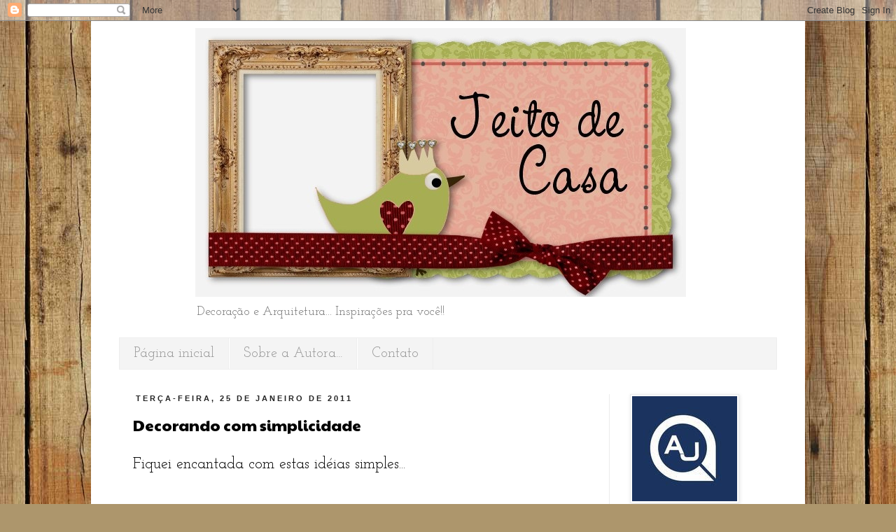

--- FILE ---
content_type: text/javascript; charset=UTF-8
request_url: https://www.jeitodecasa.com/feeds/posts/default?start-index=75&max-results=4&orderby=published&alt=json-in-script&callback=bsrpGallery
body_size: 13683
content:
// API callback
bsrpGallery({"version":"1.0","encoding":"UTF-8","feed":{"xmlns":"http://www.w3.org/2005/Atom","xmlns$openSearch":"http://a9.com/-/spec/opensearchrss/1.0/","xmlns$blogger":"http://schemas.google.com/blogger/2008","xmlns$georss":"http://www.georss.org/georss","xmlns$gd":"http://schemas.google.com/g/2005","xmlns$thr":"http://purl.org/syndication/thread/1.0","id":{"$t":"tag:blogger.com,1999:blog-1593102248621986595"},"updated":{"$t":"2026-01-23T05:27:19.678-03:00"},"category":[{"term":"Decoração"},{"term":"arquitetura"},{"term":"inspiração"},{"term":"ideias de decoração"},{"term":"acessórios pra casa"},{"term":"Plantas - flores e jardins"},{"term":"móveis"},{"term":"salas"},{"term":"cores"},{"term":"cozinhas"},{"term":"quartos"},{"term":"artesanato"},{"term":"estilo"},{"term":"minha casa"},{"term":"detalhes"},{"term":"banheiros e lavabos"},{"term":"salas de jantar"},{"term":"Publicidade \/ Publipost"},{"term":"dicas"},{"term":"apartamentos"},{"term":"ambientes"},{"term":"Paredes"},{"term":"eu que fiz"},{"term":"casas"},{"term":"Meu Apartamento"},{"term":"Revestimentos"},{"term":"ambientes externos"},{"term":"rústico"},{"term":"design"},{"term":"amigas"},{"term":"varandas"},{"term":"Reforma e construção"},{"term":"antes e depois"},{"term":"Decor"},{"term":"Lugares e passeios"},{"term":"natal"},{"term":"madeira"},{"term":"reciclagem"},{"term":"variedades\/outros"},{"term":"azul"},{"term":"família"},{"term":"Iluminação"},{"term":"Recadinho"},{"term":"Área Externa"},{"term":"Tendências"},{"term":"área gourmet"},{"term":"almofadas"},{"term":"oratórios e divinos"},{"term":"passarinhos"},{"term":"arte"},{"term":"decoração temática"},{"term":"Lazer e piscinas"},{"term":"churrasqueiras"},{"term":"home office"},{"term":"mensagem"},{"term":"Moda"},{"term":"living"},{"term":"CASACOR"},{"term":"artesanal"},{"term":"Argentina"},{"term":"comemoração"},{"term":"Área de serviço\/ Lavanderia"},{"term":"Hall de entrada"},{"term":"presentes\/presskit"},{"term":"lareiras"},{"term":"Marcenaria"},{"term":"Apê da Praia"},{"term":"Cristaleiras"},{"term":"closet"},{"term":"Adega"},{"term":"Culinária \/ Receitas"},{"term":"paisagismo"},{"term":"variedades"},{"term":"Bar"},{"term":"lareira"},{"term":"Produtos testados"},{"term":"corredor"},{"term":"e lavabos"}],"title":{"type":"text","$t":"Jeito de Casa - Blog de Decoração e Arquitetura"},"subtitle":{"type":"html","$t":"Decoração e Arquitetura...\n  Inspirações pra você!!"},"link":[{"rel":"http://schemas.google.com/g/2005#feed","type":"application/atom+xml","href":"https:\/\/www.jeitodecasa.com\/feeds\/posts\/default"},{"rel":"self","type":"application/atom+xml","href":"https:\/\/www.blogger.com\/feeds\/1593102248621986595\/posts\/default?alt=json-in-script\u0026start-index=75\u0026max-results=4\u0026orderby=published"},{"rel":"alternate","type":"text/html","href":"https:\/\/www.jeitodecasa.com\/"},{"rel":"hub","href":"http://pubsubhubbub.appspot.com/"},{"rel":"previous","type":"application/atom+xml","href":"https:\/\/www.blogger.com\/feeds\/1593102248621986595\/posts\/default?alt=json-in-script\u0026start-index=71\u0026max-results=4\u0026orderby=published"},{"rel":"next","type":"application/atom+xml","href":"https:\/\/www.blogger.com\/feeds\/1593102248621986595\/posts\/default?alt=json-in-script\u0026start-index=79\u0026max-results=4\u0026orderby=published"}],"author":[{"name":{"$t":"Ana Maria ( Jeito de Casa )"},"uri":{"$t":"http:\/\/www.blogger.com\/profile\/02491892694994523732"},"email":{"$t":"noreply@blogger.com"},"gd$image":{"rel":"http://schemas.google.com/g/2005#thumbnail","width":"30","height":"32","src":"\/\/blogger.googleusercontent.com\/img\/b\/R29vZ2xl\/AVvXsEhR1vkMmR8vCxisPh7iRGBq8LTUHpRbwkcj3lmong-GsDnf4MtIA3t4BM3UFJ4OZzmKeVVBxC6yBRuQ4Jy7Ly1MpYRioWS7tzHP_SKK3RWgaqfueir-QgWJICr92LeBaxI\/s220\/DSC08015+jeitodecasa.JPG"}}],"generator":{"version":"7.00","uri":"http://www.blogger.com","$t":"Blogger"},"openSearch$totalResults":{"$t":"1871"},"openSearch$startIndex":{"$t":"75"},"openSearch$itemsPerPage":{"$t":"4"},"entry":[{"id":{"$t":"tag:blogger.com,1999:blog-1593102248621986595.post-9010705750260464478"},"published":{"$t":"2022-03-13T19:10:00.004-03:00"},"updated":{"$t":"2022-03-13T19:39:50.758-03:00"},"category":[{"scheme":"http://www.blogger.com/atom/ns#","term":"amigas"},{"scheme":"http://www.blogger.com/atom/ns#","term":"Meu Apartamento"},{"scheme":"http://www.blogger.com/atom/ns#","term":"Plantas - flores e jardins"}],"title":{"type":"text","$t":"Orquídea verde delicada"},"content":{"type":"html","$t":"\u003Cp\u003EDurante um bom tempo eu namorei esta espetacular orquídea da amiga Karina Bottura em seu \u003Ca href=\"https:\/\/www.instagram.com\/kabottura\/\" target=\"_blank\"\u003Einstagram\u003C\/a\u003E.\u003Ca href=\"https:\/\/www.instagram.com\/kborganizacao\/\"\u003E \u003C\/a\u003E\u0026nbsp;Ela é tão viva e delicada ao mesmo tempo!!\u003C\/p\u003E\u003Cp\u003E\u003Cbr \/\u003E\u003C\/p\u003E\u003Cdiv class=\"separator\" style=\"clear: both; text-align: center;\"\u003E\u003Ca href=\"https:\/\/blogger.googleusercontent.com\/img\/a\/AVvXsEjoXadSeu5jYaFEVjHWhswIMbNZEUEJfzRP8ERsfguiHxkm6-gDcYk0C4LnwaQE8XgFoZtWg3c_FDypki-sRujBCwG5S0nkNakl5cctUQNBlbKFk9w6DZlaMt-FIixN0MaSZXGt6m6rbE8k4AI9wKYtf6WhGTsjFp9yJxe38wiBzV1MqUX_hv-XfINdxQ=s1080\" style=\"margin-left: 1em; margin-right: 1em;\"\u003E\u003Cimg alt=\"orquidea-verde-delicada\" border=\"0\" data-original-height=\"1078\" data-original-width=\"1080\" height=\"399\" src=\"https:\/\/blogger.googleusercontent.com\/img\/a\/AVvXsEjoXadSeu5jYaFEVjHWhswIMbNZEUEJfzRP8ERsfguiHxkm6-gDcYk0C4LnwaQE8XgFoZtWg3c_FDypki-sRujBCwG5S0nkNakl5cctUQNBlbKFk9w6DZlaMt-FIixN0MaSZXGt6m6rbE8k4AI9wKYtf6WhGTsjFp9yJxe38wiBzV1MqUX_hv-XfINdxQ=w400-h399\" title=\"orquidea-verde-exotica\" width=\"400\" \/\u003E\u003C\/a\u003E\u003C\/div\u003E\u003Cdiv class=\"separator\" style=\"clear: both; text-align: center;\"\u003E\u003Cbr \/\u003E\u003C\/div\u003E\u003Cdiv class=\"separator\" style=\"clear: both; text-align: left;\"\u003EA Karina é amiga dos bons tempos dos blogs. Seu blog\u003Ca href=\"http:\/\/melhor-davida.blogspot.com\/\" target=\"_blank\"\u003E \u003Cb\u003EMelhor da\u003C\/b\u003E\u003Cb\u003E\u0026nbsp;vida\u003C\/b\u003E\u003C\/a\u003E, esteve ativo até 2015. Nos acompanhamos desde 2009 \/ 2010, início dos nossos blogs, um tempo muito feliz!!\u003C\/div\u003E\u003Cdiv class=\"separator\" style=\"clear: both; text-align: left;\"\u003EEra comum entre as blogueiras a troca de presentes, normalmente artesanal.\u003C\/div\u003E\u003Cdiv class=\"separator\" style=\"clear: both; text-align: center;\"\u003E\u003Cbr \/\u003E\u003C\/div\u003E\u003Cdiv class=\"separator\" style=\"clear: both; text-align: center;\"\u003E\u003Cbr \/\u003E\u003C\/div\u003E\u003Cdiv class=\"separator\" style=\"clear: both; text-align: center;\"\u003E\u003Cbr \/\u003E\u003C\/div\u003E\u003Cdiv class=\"separator\" style=\"clear: both; text-align: center;\"\u003E\u003Ca href=\"https:\/\/blogger.googleusercontent.com\/img\/a\/AVvXsEh3pXxn-2w0X3Itf8YXDuqJi9_C2d8lTKAKugVkuMrry05lB66F8y0qNUPmv6R_1b3EYJ_kmCcDDnktLv80cjkcvoWKyyLnxdypmjJi0eE1-7ZGmJHxHISOlsO6_CMmi0kVBs3gZlUxw61DtmyAoZlpozd3PJdt6P2mjil2tbbgqipJhVq48Tm2vLfb8g=s4624\" style=\"margin-left: 1em; margin-right: 1em;\"\u003E\u003Cimg border=\"0\" data-original-height=\"4624\" data-original-width=\"3468\" height=\"640\" src=\"https:\/\/blogger.googleusercontent.com\/img\/a\/AVvXsEh3pXxn-2w0X3Itf8YXDuqJi9_C2d8lTKAKugVkuMrry05lB66F8y0qNUPmv6R_1b3EYJ_kmCcDDnktLv80cjkcvoWKyyLnxdypmjJi0eE1-7ZGmJHxHISOlsO6_CMmi0kVBs3gZlUxw61DtmyAoZlpozd3PJdt6P2mjil2tbbgqipJhVq48Tm2vLfb8g=w480-h640\" title=\"muda-orquidea-transportadora\" width=\"480\" \/\u003E\u003C\/a\u003E\u003C\/div\u003E\u003Cdiv class=\"separator\" style=\"clear: both; text-align: center;\"\u003E\u003Cbr \/\u003E\u003C\/div\u003E\u003Cdiv class=\"separator\" style=\"clear: both; text-align: left;\"\u003ERecentemente mudamos de casas, eu e ela. Eu\u0026nbsp; pra um novo apartamento e ela mudou para outra cidade, de uma casa para um apartamento. Muito apegada as suas orquídeas, ela foi distribuindo mudas para as amigas que as apreciavam.\u003C\/div\u003E\u003Cdiv class=\"separator\" style=\"clear: both; text-align: left;\"\u003EE eu fui presenteada com este belo exemplar que ela enviou por uma transportadora.\u003C\/div\u003E\u003Cdiv class=\"separator\" style=\"clear: both; text-align: center;\"\u003E\u003Cbr \/\u003E\u003C\/div\u003E\u003Cdiv class=\"separator\" style=\"clear: both; text-align: center;\"\u003E\u003Ca href=\"https:\/\/blogger.googleusercontent.com\/img\/a\/AVvXsEidX8GVmRrCgu_WjGykLCrebSHg9hGqm3IwmCaKnoYFuDfV8L_vwKS_pqlPjB7p7OZBZR3ZfPpaWDYBkOzHHUhZitITbJ2Ngn-Tt--vln-aPYcG9JjBp3L5_TuyQQ9QCIBLd-Rtlo49InCgosZEBOFA-q4qhxsxZ9jJ_pZBcJw0gcM0DLioPZHjhXELrQ=s4624\" style=\"margin-left: 1em; margin-right: 1em;\"\u003E\u003Cimg alt=\"botoes-orquidea\" border=\"0\" data-original-height=\"4624\" data-original-width=\"3468\" height=\"640\" src=\"https:\/\/blogger.googleusercontent.com\/img\/a\/AVvXsEidX8GVmRrCgu_WjGykLCrebSHg9hGqm3IwmCaKnoYFuDfV8L_vwKS_pqlPjB7p7OZBZR3ZfPpaWDYBkOzHHUhZitITbJ2Ngn-Tt--vln-aPYcG9JjBp3L5_TuyQQ9QCIBLd-Rtlo49InCgosZEBOFA-q4qhxsxZ9jJ_pZBcJw0gcM0DLioPZHjhXELrQ=w480-h640\" title=\"botoes-flor-orquidea\" width=\"480\" \/\u003E\u003C\/a\u003E\u003C\/div\u003E\u003Cdiv class=\"separator\" style=\"clear: both; text-align: center;\"\u003E\u003Cbr \/\u003E\u003C\/div\u003E\u003Cdiv class=\"separator\" style=\"clear: both; text-align: left;\"\u003EEm pouco tempo a muda que plantei já surpreendeu com uma floração!!\u003C\/div\u003E\u003Cdiv class=\"separator\" style=\"clear: both; text-align: left;\"\u003EAinda em tempo de marcenaria qui em casa eu fui só cuidados com a nova mudinha. Sempre protegendo para que nenhum acidente ocoresse.\u003C\/div\u003E\u003Cdiv class=\"separator\" style=\"clear: both; text-align: left;\"\u003E\u003Cbr \/\u003E\u003C\/div\u003E\u003Cdiv class=\"separator\" style=\"clear: both; text-align: center;\"\u003E\u003Cbr \/\u003E\u003C\/div\u003E\u003Ctable align=\"center\" cellpadding=\"0\" cellspacing=\"0\" class=\"tr-caption-container\" style=\"margin-left: auto; margin-right: auto;\"\u003E\u003Ctbody\u003E\u003Ctr\u003E\u003Ctd style=\"text-align: center;\"\u003E\u003Ca href=\"https:\/\/blogger.googleusercontent.com\/img\/a\/AVvXsEiVi5XrpD1VNyh0cei6kESRZEEkzFD4UJvAtIIRP8notbab96teoMZu1qsE-l0rhjm95YrffNBEsa2m--hZum2fHcEhH0bu-b9ZyRS_op4iaFHuwyAysMfD2P5Z5WHZpb7Uasd1eygwnGI2tzPvIdPnCtCGL7lcwgiZ0o2OCW1Syj3Am_OfXIShp0aPqA=s4624\" style=\"margin-left: auto; margin-right: auto;\"\u003E\u003Cimg alt=\"orquidea-verde-pintinhas\" border=\"0\" data-original-height=\"4624\" data-original-width=\"3468\" height=\"640\" src=\"https:\/\/blogger.googleusercontent.com\/img\/a\/AVvXsEiVi5XrpD1VNyh0cei6kESRZEEkzFD4UJvAtIIRP8notbab96teoMZu1qsE-l0rhjm95YrffNBEsa2m--hZum2fHcEhH0bu-b9ZyRS_op4iaFHuwyAysMfD2P5Z5WHZpb7Uasd1eygwnGI2tzPvIdPnCtCGL7lcwgiZ0o2OCW1Syj3Am_OfXIShp0aPqA=w480-h640\" title=\"orquidea-verde-pintadinha\" width=\"480\" \/\u003E\u003C\/a\u003E\u003C\/td\u003E\u003C\/tr\u003E\u003Ctr\u003E\u003Ctd class=\"tr-caption\" style=\"text-align: center;\"\u003E\u003C\/td\u003E\u003C\/tr\u003E\u003C\/tbody\u003E\u003C\/table\u003E\u003Cdiv class=\"separator\" style=\"clear: both; text-align: center;\"\u003E\u003Cbr \/\u003E\u003C\/div\u003E\u003Cdiv class=\"separator\" style=\"clear: both; text-align: left;\"\u003EE ela lindona aqui na varanda com suas três florzinhas exóticas. Tentei identificar a espécie mas não encontrei outra flor similar no google, verde com pintinhas roxas...\u003C\/div\u003E\u003Cdiv class=\"separator\" style=\"clear: both; text-align: center;\"\u003E\u003Cbr \/\u003E\u003C\/div\u003E\u003Cdiv class=\"separator\" style=\"clear: both; text-align: center;\"\u003E\u003Ca href=\"https:\/\/blogger.googleusercontent.com\/img\/a\/AVvXsEgyKwnyOberQmthpKtlVZgMwSKqU39i35Bs0-csIc-KjSge-AmS9oHYd_erEnO8H8ba9jlKdvsQBxB6HDM3CI8JkzUjU3jx7sdaQMmGHHpIqXRF8DkUrq9C7zNsP4gwPBL5NL-Ak-tI-Chv53R7NTXlDhq7lKEUgrbuu-7tT74EQ26GVbhPMR3gdu-b8w=s4624\" style=\"margin-left: 1em; margin-right: 1em;\"\u003E\u003Cimg alt=\"orquidea-verde-delicada\" border=\"0\" data-original-height=\"4624\" data-original-width=\"3468\" height=\"640\" src=\"https:\/\/blogger.googleusercontent.com\/img\/a\/AVvXsEgyKwnyOberQmthpKtlVZgMwSKqU39i35Bs0-csIc-KjSge-AmS9oHYd_erEnO8H8ba9jlKdvsQBxB6HDM3CI8JkzUjU3jx7sdaQMmGHHpIqXRF8DkUrq9C7zNsP4gwPBL5NL-Ak-tI-Chv53R7NTXlDhq7lKEUgrbuu-7tT74EQ26GVbhPMR3gdu-b8w=w480-h640\" title=\"orquidea-verde-pintinhas-roxas\" width=\"480\" \/\u003E\u003C\/a\u003E\u003C\/div\u003E\u003Cdiv\u003E\u003Cbr \/\u003E\u003C\/div\u003E\u003Cdiv\u003EEspero que eu saiba cuidar desta belezura por anos e anos!\u003C\/div\u003E\u003Cbr \/\u003E\u003Cdiv class=\"separator\" style=\"clear: both; text-align: center;\"\u003E\u003Cbr \/\u003E\u003C\/div\u003E\u003Cdiv class=\"separator\" style=\"clear: both; text-align: center;\"\u003E\u003Ca href=\"https:\/\/blogger.googleusercontent.com\/img\/a\/AVvXsEiCHpdWDYfVqRIsodVEUVbg9Ght_h3GGG2MctSwjUWyehqxwdtDnfM5FUMYJWYSXhL0hqZbngCWUNhuz6wS1Xvo-2Og2ZP6FLT4ng1_QgCt6-2GdKx7GA-nZdPURsmsyfbJqb5VF3nYrt_2IOVLtNe-86hvwNkntr0LcB1DafWQKLTRVdVZPQdjTCaxQA=s4624\" style=\"margin-left: 1em; margin-right: 1em;\"\u003E\u003Cimg alt=\"orquidea-verde-decoracao\" border=\"0\" data-original-height=\"4624\" data-original-width=\"3468\" height=\"640\" src=\"https:\/\/blogger.googleusercontent.com\/img\/a\/AVvXsEiCHpdWDYfVqRIsodVEUVbg9Ght_h3GGG2MctSwjUWyehqxwdtDnfM5FUMYJWYSXhL0hqZbngCWUNhuz6wS1Xvo-2Og2ZP6FLT4ng1_QgCt6-2GdKx7GA-nZdPURsmsyfbJqb5VF3nYrt_2IOVLtNe-86hvwNkntr0LcB1DafWQKLTRVdVZPQdjTCaxQA=w480-h640\" title=\"orquidea-verde\" width=\"480\" \/\u003E\u003C\/a\u003E\u003C\/div\u003E\u003Cdiv class=\"separator\" style=\"clear: both; text-align: center;\"\u003E\u003Cbr \/\u003E\u003C\/div\u003E\u003Cdiv class=\"separator\" style=\"clear: both; text-align: center;\"\u003EObrigada de coração\u0026nbsp;\u003Ca href=\"https:\/\/www.instagram.com\/kborganizacao\/\" target=\"_blank\"\u003E@kborganizacao\u003C\/a\u003E\u003C\/div\u003E\u003Cdiv class=\"separator\" style=\"clear: both; text-align: center;\"\u003E\u003Cbr \/\u003E\u003C\/div\u003E\u003Cdiv class=\"separator\" style=\"clear: both; text-align: center;\"\u003E\u003Cbr \/\u003E\u003C\/div\u003E\u003Cdiv class=\"separator\" style=\"clear: both; text-align: center;\"\u003EObrigada por sua companhia!\u003C\/div\u003E\u003Cdiv class=\"separator\" style=\"clear: both; text-align: center;\"\u003Ebjus\u003C\/div\u003E\u003Cdiv class=\"separator\" style=\"clear: both; text-align: center;\"\u003Eana maria\u003C\/div\u003E\u003Cbr \/\u003E"},"link":[{"rel":"replies","type":"application/atom+xml","href":"https:\/\/www.jeitodecasa.com\/feeds\/9010705750260464478\/comments\/default","title":"Postar comentários"},{"rel":"replies","type":"text/html","href":"https:\/\/www.jeitodecasa.com\/2022\/03\/orquidea-verde-delicada.html#comment-form","title":"2 Comentários"},{"rel":"edit","type":"application/atom+xml","href":"https:\/\/www.blogger.com\/feeds\/1593102248621986595\/posts\/default\/9010705750260464478"},{"rel":"self","type":"application/atom+xml","href":"https:\/\/www.blogger.com\/feeds\/1593102248621986595\/posts\/default\/9010705750260464478"},{"rel":"alternate","type":"text/html","href":"https:\/\/www.jeitodecasa.com\/2022\/03\/orquidea-verde-delicada.html","title":"Orquídea verde delicada"}],"author":[{"name":{"$t":"Jeito de Casa"},"uri":{"$t":"http:\/\/www.blogger.com\/profile\/16787331306170903316"},"email":{"$t":"noreply@blogger.com"},"gd$image":{"rel":"http://schemas.google.com/g/2005#thumbnail","width":"32","height":"32","src":"\/\/blogger.googleusercontent.com\/img\/b\/R29vZ2xl\/AVvXsEjoaV5xagnZ2C7uzU4utNhp2Us7-2_6uHuC-ezvVKnb-W8mnrdxReyqmUDbVJe9_hUObJPWgOdDmAbriHNuH2HDa-kmbHCXUd7tbWp9ehAJ4wQFKZOkzUyhHgli38_U2Q\/s113\/ana5+mae+jet.jpg"}}],"media$thumbnail":{"xmlns$media":"http://search.yahoo.com/mrss/","url":"https:\/\/blogger.googleusercontent.com\/img\/a\/AVvXsEjoXadSeu5jYaFEVjHWhswIMbNZEUEJfzRP8ERsfguiHxkm6-gDcYk0C4LnwaQE8XgFoZtWg3c_FDypki-sRujBCwG5S0nkNakl5cctUQNBlbKFk9w6DZlaMt-FIixN0MaSZXGt6m6rbE8k4AI9wKYtf6WhGTsjFp9yJxe38wiBzV1MqUX_hv-XfINdxQ=s72-w400-h399-c","height":"72","width":"72"},"thr$total":{"$t":"2"}},{"id":{"$t":"tag:blogger.com,1999:blog-1593102248621986595.post-2655606565076966462"},"published":{"$t":"2022-02-27T19:18:00.014-03:00"},"updated":{"$t":"2024-04-18T22:53:17.158-03:00"},"category":[{"scheme":"http://www.blogger.com/atom/ns#","term":"arquitetura"},{"scheme":"http://www.blogger.com/atom/ns#","term":"cozinhas"},{"scheme":"http://www.blogger.com/atom/ns#","term":"Decoração"},{"scheme":"http://www.blogger.com/atom/ns#","term":"inspiração"},{"scheme":"http://www.blogger.com/atom/ns#","term":"salas"},{"scheme":"http://www.blogger.com/atom/ns#","term":"salas de jantar"}],"title":{"type":"text","$t":"Decoração : apartamento de praia, valorize seu imóvel!"},"content":{"type":"html","$t":"\u003Cp\u003EOutro dia fui dar uma olhada nos apartamentos à venda na praia dos Ingleses, nossa favorita aqui na cidade de Florianópolis. Pesquisando nos sites e imobiliárias as opções do mercado, tive uma certa decepção com os apartamentos, digo em relação a decoração destes.\u003C\/p\u003E\u003Cp\u003EÓtimos apartamentos em belos condomínios, porém bem desvalorizados por seu visual pesado e escuro de móveis e marcenaria, outros apês entulhados de móveis\u0026nbsp; e até uma cobertura vermelha. Sério! Este apartamento de tinha cooktop, forno, pastilhas, cadeiras, banquetas, tudo vermelho, listrado em vermelho, pastilhado em vermelho, um\u0026nbsp; tanto chocante, sem contar que era todo compartimentado e mal dividido, com excesso de mobília .\u003C\/p\u003E\u003Cp\u003EOs Ingleses é grande bairro de Florianopolis. Temos muitos moradores vindo de outros estados, especialmente Rio Grande do Sul. Este apartamento certamente é de algum gaúcho torcedor do Colorado, o Internacional.\u0026nbsp;\u003C\/p\u003E\u003Cp\u003EAcha que isso é brincadeira? No meu \u003Ca href=\"https:\/\/www.jeitodecasa.com\/2010\/01\/ape-na-praia.html\" target=\"_blank\"\u003Eantigo apartamento\u003C\/a\u003E nesta praia, uma vizinha plantou flores vermelhas e o síndico, que era Gremista, time rival do Internacional,\u0026nbsp; retirou todas. Provavelmente não plantou flores azuis, cor do Grêmio, porque não encontrou.\u003C\/p\u003E\u003Cp\u003ESem contar que\u0026nbsp; alguns apartamentos em condomínios praticamente novos,\u0026nbsp; onde o proprietário ou inquilino encheu de móveis velhos, com cara que vierem direto de uma caçamba de entulhos. Um visual assim desvaloriza totalmente o imóvel.\u0026nbsp; Falo ainda de coberturas com os móveis mais\u0026nbsp; baratos do mercado.. frágeis, feios, incompatíveis com a arquitetura do imóvel... Neste caso mais vale pintar o apartamento e deixá-lo vazio que terá mais valor aos olhos de um comprador creio eu.\u0026nbsp; Como compradora prefiro que o deixem vazio e eu não tenha o trabalho de remover todo aquela tranqueira.\u003C\/p\u003E\u003Cp\u003EOutro apartamento que eu gostei da localização e do condomínio, era muito pesado, fizeram marcenaria muito escura, um grande painel\u0026nbsp; todo marrom. Eu pensando em como mudar aquele visual! Sem dúvida gastaram muito em marcenaria, mas não valorizaram o imóvel.\u0026nbsp;\u003C\/p\u003E\u003Cp\u003EE vi também uma cobertura num prédio mais antigo que tiraram partido de um pilar e construíram uma mesa redonda ao redor dele!!\u0026nbsp; Foi uma coisa tão chocante!Uma mesa com um pilar ali no centro. Isso num apê de praticamente um milhão, antigo e muito mal projetado.\u0026nbsp;\u003C\/p\u003E\u003Cp\u003EE quase ia esquecendo de comentar sobre a arrumação dos apartamentos. Sério! Fotografar imóvel bagunçado é uma tristeza, causa uma péssima impressão!! Não custa muito\u0026nbsp; guardar roupas, louças ... um visual organizado é o mínimo para causar um impacto positivo.\u003C\/p\u003E\u003Cp\u003EVontade de mostrar estas imagens aqui mas\u0026nbsp; teria coragem de pegar estas imagens sem ter autorização de imobiliarias e proprietários e também que proprietário gostaria de ter seu imóvel como péssimo exemplo?\u0026nbsp;\u0026nbsp;\u003C\/p\u003E\u003Cp\u003ECada um decora sua casa segundo seu bolso e gosto, mas o que me refiro aqui é na questão de \u003Cb\u003Emercado\u003C\/b\u003E \u003Cb\u003Eimobiliário\u003C\/b\u003E. Estou falando da visão de compradora, da expectativa de comprador . Estes apartamentos que descrevi são \"os escalhados\", pois os vejo\u0026nbsp; há tempos nos sites.\u0026nbsp;\u003C\/p\u003E\u003Cp\u003E\u003Cbr \/\u003E\u003C\/p\u003E\u003Cp\u003EEnquanto não encontro meu apartmento dos sonhos deixo a seguir imagens do que eu imagino, do que eu gostaria de encontrar na \u003Cb\u003Edecoração \u003C\/b\u003Ede um\u003Cb\u003E apartamento de praia\u003C\/b\u003E.\u0026nbsp;\u003C\/p\u003E\u003Cp\u003ENão necessariamente tudo em azul e conchas, mas um visual\u0026nbsp; leve e agradável... acolhedor\u0026nbsp; e relaxante... Num estilo mais natural, arejado, com elementos que trazem a natureza para dentro de casa.\u003C\/p\u003E\u003Cp\u003E\u0026nbsp;\u003C\/p\u003E\u003Cp style=\"text-align: center;\"\u003EAinda procuro um apartamento assim:\u003C\/p\u003E\u003Cp\u003E\u003Cbr \/\u003E\u003C\/p\u003E\u003Cp\u003EMarcenaria em tons claros...\u003C\/p\u003E\u003Cdiv class=\"separator\" style=\"clear: both; text-align: center;\"\u003E\u003Ca href=\"https:\/\/blogger.googleusercontent.com\/img\/a\/AVvXsEiXye0rXKzFrx9vx-PHHoQEH3JjSu_L6zkujpQwTwyYxFUuetp_xPLRQvcXtW8vTxPzLo2QfVpmz3nf4tI9A0-WHdVEX23RMPho6vQnJ7q-4yTVUE0x_eKGrhQFmk7lnKUSrWZk15izy-kdF3RowwCrElDUS7IQE-DXqZyew49CPkO_YVFIyhXQZO4QBA=s1280\" style=\"margin-left: 1em; margin-right: 1em;\"\u003E\u003Cimg alt=\"decoracao-de-imovel-praia\" border=\"0\" data-original-height=\"853\" data-original-width=\"1280\" height=\"426\" src=\"https:\/\/blogger.googleusercontent.com\/img\/a\/AVvXsEiXye0rXKzFrx9vx-PHHoQEH3JjSu_L6zkujpQwTwyYxFUuetp_xPLRQvcXtW8vTxPzLo2QfVpmz3nf4tI9A0-WHdVEX23RMPho6vQnJ7q-4yTVUE0x_eKGrhQFmk7lnKUSrWZk15izy-kdF3RowwCrElDUS7IQE-DXqZyew49CPkO_YVFIyhXQZO4QBA=w640-h426\" title=\"decor-de-imovel-de-praia\" width=\"640\" \/\u003E\u003C\/a\u003E\u003C\/div\u003E\u003Cdiv class=\"separator\" style=\"clear: both; text-align: center;\"\u003ETatiana Coutinho + Roberta Vilela\u003C\/div\u003E\u003Cdiv class=\"separator\" style=\"clear: both; text-align: center;\"\u003EImagem \u003Ca href=\"https:\/\/www.vivadecora.com.br\/decoracao\" target=\"_blank\"\u003EViva Decora\u003C\/a\u003E\u003C\/div\u003E\u003Cdiv class=\"separator\" style=\"clear: both; text-align: center;\"\u003E\u003Cbr \/\u003E\u003C\/div\u003E\u003Cdiv class=\"separator\" style=\"clear: both; text-align: center;\"\u003E\u003Cbr \/\u003E\u003C\/div\u003E\u003Cdiv class=\"separator\" style=\"clear: both; text-align: left;\"\u003EToques das fibras naturais em poltronas, cahepôs, etc...\u003C\/div\u003E\u003Cdiv class=\"separator\" style=\"clear: both; text-align: center;\"\u003E\u003Cbr \/\u003E\u003C\/div\u003E\u003Cdiv class=\"separator\" style=\"clear: both; text-align: center;\"\u003E\u003Ca href=\"https:\/\/blogger.googleusercontent.com\/img\/a\/AVvXsEj5yrLdcAMr6HsfpV69BXkYgstRhLxw5Ajo92E2SDZQMgT4NlotOIHnG3KK77Ok9AhDXc4Ul6r-OWE27DcCpQmr1so-7-xxGA_MPd272FMXG06-J9VmZ4vskW6GN1QlaueKfCowbhz0jysLQ0mT8yLRFY4NhsnUedlzeXHEXI_EQxBQxUceD5OARlHG9w=s1513\" style=\"margin-left: 1em; margin-right: 1em;\"\u003E\u003Cimg alt=\"decoracao-imovel-de-praia\" border=\"0\" data-original-height=\"1513\" data-original-width=\"1280\" height=\"640\" src=\"https:\/\/blogger.googleusercontent.com\/img\/a\/AVvXsEj5yrLdcAMr6HsfpV69BXkYgstRhLxw5Ajo92E2SDZQMgT4NlotOIHnG3KK77Ok9AhDXc4Ul6r-OWE27DcCpQmr1so-7-xxGA_MPd272FMXG06-J9VmZ4vskW6GN1QlaueKfCowbhz0jysLQ0mT8yLRFY4NhsnUedlzeXHEXI_EQxBQxUceD5OARlHG9w=w542-h640\" title=\"decoracao-praiana\" width=\"542\" \/\u003E\u003C\/a\u003E\u003C\/div\u003E\u003Cdiv class=\"separator\" style=\"clear: both; text-align: center;\"\u003EPaulo Carvalho\u003C\/div\u003E\u003Cdiv class=\"separator\" style=\"clear: both; text-align: center;\"\u003EImagem Viva Decora\u003C\/div\u003E\u003Cdiv class=\"separator\" style=\"clear: both; text-align: center;\"\u003E\u003Cbr \/\u003E\u003C\/div\u003E\u003Cdiv class=\"separator\" style=\"clear: both; text-align: center;\"\u003E\u003Cbr \/\u003E\u003C\/div\u003E\u003Cdiv class=\"separator\" style=\"clear: both; text-align: left;\"\u003EMóveis soltos em madeira, madeira de demolição...\u003C\/div\u003E\u003Cdiv class=\"separator\" style=\"clear: both; text-align: left;\"\u003E\u003Cbr \/\u003E\u003C\/div\u003E\u003Cdiv class=\"separator\" style=\"clear: both; text-align: center;\"\u003E\u003Ca href=\"https:\/\/blogger.googleusercontent.com\/img\/a\/AVvXsEhVTM5301gizlRw7TV_Mxkj_4f6flRSOPT7yTkmWtGcM8hpqSQt-4iccNo8fmLNfVUSuyBvWzkDcoDvB7UJXwDaCw6jOmvq8pmCguOFqq5aAXPzj7HBOdSt5gpUeFWoHyagD7hJ81eeZSlMUxTansGmoc_YiWHuviJ67-QUi2azYpl3sRWL3lBSNqyFMw=s1280\" style=\"margin-left: 1em; margin-right: 1em;\"\u003E\u003Cimg alt=\"decoracao-praiana\" border=\"0\" data-original-height=\"853\" data-original-width=\"1280\" height=\"426\" src=\"https:\/\/blogger.googleusercontent.com\/img\/a\/AVvXsEhVTM5301gizlRw7TV_Mxkj_4f6flRSOPT7yTkmWtGcM8hpqSQt-4iccNo8fmLNfVUSuyBvWzkDcoDvB7UJXwDaCw6jOmvq8pmCguOFqq5aAXPzj7HBOdSt5gpUeFWoHyagD7hJ81eeZSlMUxTansGmoc_YiWHuviJ67-QUi2azYpl3sRWL3lBSNqyFMw=w640-h426\" title=\"decor-varanda-de-praia\" width=\"640\" \/\u003E\u003C\/a\u003E\u003C\/div\u003E\u003Cdiv class=\"separator\" style=\"clear: both; text-align: center;\"\u003EJean Felix\u003C\/div\u003E\u003Cdiv class=\"separator\" style=\"clear: both; text-align: center;\"\u003EFoto Viva Decora\u003C\/div\u003E\u003Cdiv class=\"separator\" style=\"clear: both; text-align: center;\"\u003E\u003Cbr \/\u003E\u003C\/div\u003E\u003Cdiv class=\"separator\" style=\"clear: both; text-align: center;\"\u003E\u003Cbr \/\u003E\u003C\/div\u003E\u003Cdiv class=\"separator\" style=\"clear: both; text-align: left;\"\u003E\u003Cbr \/\u003E\u003C\/div\u003E\u003Cdiv class=\"separator\" style=\"clear: both; text-align: left;\"\u003EE tijolinhos..\u003C\/div\u003E\u003Cdiv class=\"separator\" style=\"clear: both; text-align: left;\"\u003EAqui brancos...\u0026nbsp;\u0026nbsp;\u003C\/div\u003E\u003Cdiv class=\"separator\" style=\"clear: both; text-align: left;\"\u003E\u003Cbr \/\u003E\u003C\/div\u003E\u003Cdiv class=\"separator\" style=\"clear: both; text-align: center;\"\u003E\u003Ca href=\"https:\/\/blogger.googleusercontent.com\/img\/a\/AVvXsEiBH4jCYfCGJJ4F0OfYdDXCTkbf3bCyWp62xeNs0sWPn49UXOy964a7ui_tE8xXgUAXXi6tTvIRPQLb0UppQ13tOpuNDCHx8elOUgGwzc6mTomZKdXX9YaHKV44Ll1bthyXLsKUdv0rLdSFMExkV8tvdqf9BBozcT-jTyO8VUG_V-h5yDhKfZAyGMYBpQ=s904\" style=\"margin-left: 1em; margin-right: 1em;\"\u003E\u003Cimg alt=\"sugestao-decoracao-de-imovel-na-praia\" border=\"0\" data-original-height=\"610\" data-original-width=\"904\" height=\"432\" src=\"https:\/\/blogger.googleusercontent.com\/img\/a\/AVvXsEiBH4jCYfCGJJ4F0OfYdDXCTkbf3bCyWp62xeNs0sWPn49UXOy964a7ui_tE8xXgUAXXi6tTvIRPQLb0UppQ13tOpuNDCHx8elOUgGwzc6mTomZKdXX9YaHKV44Ll1bthyXLsKUdv0rLdSFMExkV8tvdqf9BBozcT-jTyO8VUG_V-h5yDhKfZAyGMYBpQ=w640-h432\" title=\"decoracao-para-apartamento-de-praia\" width=\"640\" \/\u003E\u003C\/a\u003E\u003C\/div\u003E\u003Cdiv class=\"separator\" style=\"clear: both; text-align: center;\"\u003ECarina Del Fabro Arquitetura\u003C\/div\u003E\u003Cdiv class=\"separator\" style=\"clear: both; text-align: center;\"\u003EImagem Viva Decora\u003C\/div\u003E\u003Cdiv class=\"separator\" style=\"clear: both; text-align: center;\"\u003E\u003Cbr \/\u003E\u003C\/div\u003E\u003Cdiv class=\"separator\" style=\"clear: both; text-align: center;\"\u003E\u003Cbr \/\u003E\u003C\/div\u003E\u003Cdiv class=\"separator\" style=\"clear: both; text-align: left;\"\u003EE mais tijolinhos, um clássico para todos os estilos de casas, agora numa paginação clarinha num apartamento de praia...\u003C\/div\u003E\u003Cdiv class=\"separator\" style=\"clear: both; text-align: center;\"\u003E\u003Cbr \/\u003E\u003C\/div\u003E\u003Cdiv class=\"separator\" style=\"clear: both; text-align: center;\"\u003E\u003Ca href=\"https:\/\/blogger.googleusercontent.com\/img\/a\/AVvXsEg6J6R_s8UtKIsxFXIWEytTS3ffFHSowwvYpf53HDI1KZEHakY7s_mwRYNVEjLFarEUkmeV024GLPpMJNfzLRlVbgjVN1Y0LIR3X6nT9gp7W87iIW2nS2BKAQ79-SGScvvrCNlp3l9Ywj-_A2SgQdBx8U3LqIg0FT-wq0IePNSoWbXJo_2XXPnVjHlzpQ=s819\" style=\"margin-left: 1em; margin-right: 1em;\"\u003E\u003Cimg alt=\"decor-ape-praia-moderno\" border=\"0\" data-original-height=\"819\" data-original-width=\"564\" height=\"640\" src=\"https:\/\/blogger.googleusercontent.com\/img\/a\/AVvXsEg6J6R_s8UtKIsxFXIWEytTS3ffFHSowwvYpf53HDI1KZEHakY7s_mwRYNVEjLFarEUkmeV024GLPpMJNfzLRlVbgjVN1Y0LIR3X6nT9gp7W87iIW2nS2BKAQ79-SGScvvrCNlp3l9Ywj-_A2SgQdBx8U3LqIg0FT-wq0IePNSoWbXJo_2XXPnVjHlzpQ=w440-h640\" title=\"decoracao-apartamento-atual-praia\" width=\"440\" \/\u003E\u003C\/a\u003E\u003C\/div\u003E\u003Cdiv class=\"separator\" style=\"clear: both; text-align: center;\"\u003EJuliana Pippi\u003C\/div\u003E\u003Cdiv class=\"separator\" style=\"clear: both; text-align: center;\"\u003EFoto \u003Ca href=\"https:\/\/www.casadevalentina.com.br\/projeto\/para-um-casal-que-ama-mar-e-festas\/\" target=\"_blank\"\u003ECasa de Valentina\u003C\/a\u003E via Pinterest\u003C\/div\u003E\u003Cbr \/\u003E\u003Cdiv class=\"separator\" style=\"clear: both; text-align: center;\"\u003E\u003Cbr \/\u003E\u003C\/div\u003E\u003Cdiv class=\"separator\" style=\"clear: both; text-align: center;\"\u003E\u003Cbr \/\u003E\u003C\/div\u003E\u003Cdiv class=\"separator\" style=\"clear: both; text-align: left;\"\u003EQuartos mais leves\u0026nbsp; e simples...\u003C\/div\u003E\u003Cdiv class=\"separator\" style=\"clear: both; text-align: left;\"\u003E\u003Cbr \/\u003E\u003C\/div\u003E\u003Cdiv class=\"separator\" style=\"clear: both; text-align: center;\"\u003E\u003Ca href=\"https:\/\/blogger.googleusercontent.com\/img\/a\/AVvXsEhAOWqTU7iD8moC3SL3P-KT8yFZJq1IWofE85E377d8m9HktzfQji48Eivvj14itPcYrln6RUMgkf3h93lkhrI5EPsqrum0VJ-rj3uox6aGv46MVYoZSgy0BJ-P3ZfSd98LQuBU8k1VUfejTtICHqscWkjhIj6du_Vl0HFtMRp1gFSTxz2j0gckF4fUnw=s848\" style=\"margin-left: 1em; margin-right: 1em;\"\u003E\u003Cimg alt=\"ideais-decor-de-praia\" border=\"0\" data-original-height=\"848\" data-original-width=\"563\" height=\"640\" src=\"https:\/\/blogger.googleusercontent.com\/img\/a\/AVvXsEhAOWqTU7iD8moC3SL3P-KT8yFZJq1IWofE85E377d8m9HktzfQji48Eivvj14itPcYrln6RUMgkf3h93lkhrI5EPsqrum0VJ-rj3uox6aGv46MVYoZSgy0BJ-P3ZfSd98LQuBU8k1VUfejTtICHqscWkjhIj6du_Vl0HFtMRp1gFSTxz2j0gckF4fUnw=w424-h640\" title=\"decoracao-paraiana-ideias\" width=\"424\" \/\u003E\u003C\/a\u003E\u003C\/div\u003E\u003Cdiv class=\"separator\" style=\"clear: both; text-align: center;\"\u003EImagem Viva Decora\u003C\/div\u003E\u003Cdiv class=\"separator\" style=\"clear: both; text-align: center;\"\u003EVia Pinterest\u003C\/div\u003E\u003Cdiv class=\"separator\" style=\"clear: both; text-align: center;\"\u003E\u003Cbr \/\u003E\u003C\/div\u003E\u003Cdiv class=\"separator\" style=\"clear: both; text-align: left;\"\u003ETons de areia...\u003C\/div\u003E\u003Cdiv class=\"separator\" style=\"clear: both; text-align: left;\"\u003E\u003Cbr \/\u003E\u003C\/div\u003E\u003Cdiv class=\"separator\" style=\"clear: both; text-align: center;\"\u003E\u003Ca href=\"https:\/\/blogger.googleusercontent.com\/img\/a\/AVvXsEiF62qDIwpQo-HERM15PwnM78apKF4282x3y_VAndTHaDVfFaQAHYBTK7BOyd3TGy6P79TpEL_qMAgwlxZ7rWJBLG5xdjdshVHwFhTA6pc_yfnHWzXjsZibxURHSHGw1HSUXbId_nOvx3N3b7SHVzqMqI4MTyBIBq05g1pAYO8E8zefv83sb8x7_E-OuA=s705\" style=\"margin-left: 1em; margin-right: 1em;\"\u003E\u003Cimg alt=\"decor-apartamento-moderno-praia\" border=\"0\" data-original-height=\"705\" data-original-width=\"564\" height=\"640\" src=\"https:\/\/blogger.googleusercontent.com\/img\/a\/AVvXsEiF62qDIwpQo-HERM15PwnM78apKF4282x3y_VAndTHaDVfFaQAHYBTK7BOyd3TGy6P79TpEL_qMAgwlxZ7rWJBLG5xdjdshVHwFhTA6pc_yfnHWzXjsZibxURHSHGw1HSUXbId_nOvx3N3b7SHVzqMqI4MTyBIBq05g1pAYO8E8zefv83sb8x7_E-OuA=w512-h640\" title=\"lindo-apartamento-de-praia\" width=\"512\" \/\u003E\u003C\/a\u003E\u003C\/div\u003E\u003Cdiv class=\"separator\" style=\"clear: both; text-align: center;\"\u003EProjeto\u003Ca href=\"https:\/\/www.instagram.com\/p\/CKC_-5qn7vQ\/?epik=dj0yJnU9NGI1OTJoN2daWjhUT2p3V0Q5THRTNlRud3Z3TjZ1ZG4mcD0wJm49NUgyd2NoZkx3ODhRU05fR1AteEdKZyZ0PUFBQUFBR0laYWc4\" target=\"_blank\"\u003E Barbara Dundes\u003C\/a\u003E\u0026nbsp;Via Pinterest\u003C\/div\u003E\u003Cdiv class=\"separator\" style=\"clear: both; text-align: center;\"\u003E\u003Cbr \/\u003E\u003C\/div\u003E\u003Cdiv class=\"separator\" style=\"clear: both; text-align: center;\"\u003E\u003Cbr \/\u003E\u003C\/div\u003E\u003Cdiv class=\"separator\" style=\"clear: both; text-align: left;\"\u003EUm toque mais acolhedor no banheiro...\u003C\/div\u003E\u003Cdiv class=\"separator\" style=\"clear: both; text-align: left;\"\u003E\u003Cbr \/\u003E\u003C\/div\u003E\u003Cdiv class=\"separator\" style=\"clear: both; text-align: center;\"\u003E\u003Ca href=\"https:\/\/blogger.googleusercontent.com\/img\/a\/AVvXsEhz2aUqQDpUupgUco_n4On20HW3jT_ifHEB5gYoJQ9oJpjPmBfF_o2lmBThpKCPftl4eYEmWLaTrfnnm9MCuew05Ey1gA9uiY84RabkQL0VLIhQ1J-zmTBtohPR21Vu8lET0zLhvEHRBxtQBEcctjvXz8dUo_2caX9Ti8M-WGmA8nsKCm69Y1fFEOegWQ=s846\" style=\"margin-left: 1em; margin-right: 1em;\"\u003E\u003Cimg alt=\"ideia-banheiro-decor-banheiro-praia\" border=\"0\" data-original-height=\"846\" data-original-width=\"563\" height=\"640\" src=\"https:\/\/blogger.googleusercontent.com\/img\/a\/AVvXsEhz2aUqQDpUupgUco_n4On20HW3jT_ifHEB5gYoJQ9oJpjPmBfF_o2lmBThpKCPftl4eYEmWLaTrfnnm9MCuew05Ey1gA9uiY84RabkQL0VLIhQ1J-zmTBtohPR21Vu8lET0zLhvEHRBxtQBEcctjvXz8dUo_2caX9Ti8M-WGmA8nsKCm69Y1fFEOegWQ=w426-h640\" title=\"decoracao-banheiro\" width=\"426\" \/\u003E\u003C\/a\u003E\u003C\/div\u003E\u003Cdiv class=\"separator\" style=\"clear: both; text-align: center;\"\u003EImagem Viva Decora\u003C\/div\u003E\u003Cdiv class=\"separator\" style=\"clear: both; text-align: center;\"\u003E\u003Cbr \/\u003E\u003C\/div\u003E\u003Cdiv class=\"separator\" style=\"clear: both; text-align: left;\"\u003E\u003Cbr \/\u003E\u003C\/div\u003E\u003Cdiv class=\"separator\" style=\"clear: both; text-align: left;\"\u003EUse e abuse dos tons de azul...\u003C\/div\u003E\u003Cdiv class=\"separator\" style=\"clear: both; text-align: left;\"\u003E\u003Cbr \/\u003E\u003C\/div\u003E\u003Cdiv class=\"separator\" style=\"clear: both; text-align: center;\"\u003E\u003Ca href=\"https:\/\/blogger.googleusercontent.com\/img\/a\/AVvXsEhemrpUuldoNq9ZBg_0DzM6d_1duzlF8GGQyzFc1yhSfeKiENKo7I45jnZ_SN5vcRC7JNUWG5qTCcvXf-3wldAfWBKUVMZuAP3mRAqzY1UBC86CjJmb5_m56h8BD34RGHtrxQ3y54VyFHso1l9hf-t8GfHUa41zyTHDEz54yRg-L520S4yfkFW29jBMVQ=s831\" style=\"margin-left: 1em; margin-right: 1em;\"\u003E\u003Cimg alt=\"decor-varandas\" border=\"0\" data-original-height=\"831\" data-original-width=\"563\" height=\"640\" src=\"https:\/\/blogger.googleusercontent.com\/img\/a\/AVvXsEhemrpUuldoNq9ZBg_0DzM6d_1duzlF8GGQyzFc1yhSfeKiENKo7I45jnZ_SN5vcRC7JNUWG5qTCcvXf-3wldAfWBKUVMZuAP3mRAqzY1UBC86CjJmb5_m56h8BD34RGHtrxQ3y54VyFHso1l9hf-t8GfHUa41zyTHDEz54yRg-L520S4yfkFW29jBMVQ=w434-h640\" title=\"varanda-de-praia\" width=\"434\" \/\u003E\u003C\/a\u003E\u003C\/div\u003E\u003Cdiv class=\"separator\" style=\"clear: both; text-align: center;\"\u003EImagem \u003Ca href=\"https:\/\/kelleynan.com\/screened-in-porch-decor\/\" target=\"_blank\"\u003EKelleynan\u003C\/a\u003E\/\u0026nbsp; via Pinterest\u003C\/div\u003E\u003Cdiv\u003E\u003Cbr \/\u003E\u003C\/div\u003E\u003Cbr \/\u003E\u003Cdiv class=\"separator\" style=\"clear: both; text-align: center;\"\u003E\u003Ca href=\"https:\/\/blogger.googleusercontent.com\/img\/a\/AVvXsEh_bxzfl4MECuJjsc4L18xuTnBQkguErmdmAzHwCR2pwNM6StfdAp2PxTMj55YtUrHhd2iBqBmdiiQs75aV6-evCcxu5bYyzTJ2dQAO8xyKxN_UjKzp5gEJpx-cKqnWzLC0QeD9Gu157L0OWFyYg5VNnXUHWCxHE1NysUQLjdnS_50-F2-WCLcm-LPj3g=s675\" style=\"margin-left: 1em; margin-right: 1em;\"\u003E\u003Cimg alt=\"decor-casa-de-praia\" border=\"0\" data-original-height=\"675\" data-original-width=\"450\" height=\"640\" src=\"https:\/\/blogger.googleusercontent.com\/img\/a\/AVvXsEh_bxzfl4MECuJjsc4L18xuTnBQkguErmdmAzHwCR2pwNM6StfdAp2PxTMj55YtUrHhd2iBqBmdiiQs75aV6-evCcxu5bYyzTJ2dQAO8xyKxN_UjKzp5gEJpx-cKqnWzLC0QeD9Gu157L0OWFyYg5VNnXUHWCxHE1NysUQLjdnS_50-F2-WCLcm-LPj3g=w426-h640\" title=\"decoracao-casa-de-praia\" width=\"426\" \/\u003E\u003C\/a\u003E\u003C\/div\u003E\u003Cdiv class=\"separator\" style=\"clear: both; text-align: center;\"\u003EImagem Pinterest\u003C\/div\u003E\u003Cdiv class=\"separator\" style=\"clear: both; text-align: center;\"\u003E\u003Cbr \/\u003E\u003C\/div\u003E\u003Cdiv class=\"separator\" style=\"clear: both; text-align: center;\"\u003E\u003Cbr \/\u003E\u003C\/div\u003E\u003Cdiv class=\"separator\" style=\"clear: both; text-align: center;\"\u003E\u003Ca href=\"https:\/\/blogger.googleusercontent.com\/img\/a\/AVvXsEj63e2IXQzKz5Oz6RHxjfMN3LhW6PywAxkU4K0xxLqF11knEu39B35uvF1ZvtO16bbCxCj9cyLAlZfkm7AWiOTy8aREovB0EeHHy4HwsUYeS4IuSXjiT9_35puIQ03XY-RS1TWsdEWDsgDv0kFjaKFQcqkswtyrxEq-W-GPIO06CMC7k6u0Gxj271MMRg=s354\" style=\"margin-left: 1em; margin-right: 1em;\"\u003E\u003Cimg alt=\"decorcao-para-imovel-praia\" border=\"0\" data-original-height=\"354\" data-original-width=\"236\" height=\"640\" src=\"https:\/\/blogger.googleusercontent.com\/img\/a\/AVvXsEj63e2IXQzKz5Oz6RHxjfMN3LhW6PywAxkU4K0xxLqF11knEu39B35uvF1ZvtO16bbCxCj9cyLAlZfkm7AWiOTy8aREovB0EeHHy4HwsUYeS4IuSXjiT9_35puIQ03XY-RS1TWsdEWDsgDv0kFjaKFQcqkswtyrxEq-W-GPIO06CMC7k6u0Gxj271MMRg=w426-h640\" title=\"ideias-decoracao-praiana\" width=\"426\" \/\u003E\u003C\/a\u003E\u003C\/div\u003E\u003Cdiv class=\"separator\" style=\"clear: both; text-align: center;\"\u003EVi Pinterest\u003C\/div\u003E\u003Cdiv class=\"separator\" style=\"clear: both; text-align: center;\"\u003E\u003Cbr \/\u003E\u003C\/div\u003E\u003Cdiv class=\"separator\" style=\"clear: both; text-align: center;\"\u003E\u003Cbr \/\u003E\u003C\/div\u003E\u003Cdiv class=\"separator\" style=\"clear: both; text-align: left;\"\u003EMadeiras trazem um ar mais acolhedor...\u003C\/div\u003E\u003Cdiv class=\"separator\" style=\"clear: both; text-align: center;\"\u003E\u003Cbr \/\u003E\u003C\/div\u003E\u003Cdiv class=\"separator\" style=\"clear: both; text-align: center;\"\u003E\u003Ca href=\"https:\/\/blogger.googleusercontent.com\/img\/a\/AVvXsEgbEp1kDGGVpHTVVk6sjuxsxbNLbEV3hoPY5PKnKXoBXdOi_qUW2gZrXxDtSUkGiOwKy4cfgCSiLzSsIYKWIN_pmI7hcm60VE5p8dq848WsZdQ00iXO32Sj9cOLZ53j1M19btah1HRu4p899zJHJY0aOh9Eqcp4mpx9b-15b6AD2pim_vddfnYJZunZtg=s846\" style=\"margin-left: 1em; margin-right: 1em;\"\u003E\u003Cimg alt=\"decor-ape-de-praia\" border=\"0\" data-original-height=\"846\" data-original-width=\"564\" height=\"640\" src=\"https:\/\/blogger.googleusercontent.com\/img\/a\/AVvXsEgbEp1kDGGVpHTVVk6sjuxsxbNLbEV3hoPY5PKnKXoBXdOi_qUW2gZrXxDtSUkGiOwKy4cfgCSiLzSsIYKWIN_pmI7hcm60VE5p8dq848WsZdQ00iXO32Sj9cOLZ53j1M19btah1HRu4p899zJHJY0aOh9Eqcp4mpx9b-15b6AD2pim_vddfnYJZunZtg=w426-h640\" title=\"decor-ape-na-praia\" width=\"426\" \/\u003E\u003C\/a\u003E\u003C\/div\u003E\u003Cdiv class=\"separator\" style=\"clear: both; text-align: center;\"\u003EVia Pinterest\u003C\/div\u003E\u003Cdiv class=\"separator\" style=\"clear: both; text-align: center;\"\u003E\u003Cbr \/\u003E\u003C\/div\u003E\u003Cdiv class=\"separator\" style=\"clear: both; text-align: center;\"\u003E\u003Cbr \/\u003E\u003C\/div\u003E\u003Cdiv class=\"separator\" style=\"clear: both; text-align: center;\"\u003E\u003Ca href=\"https:\/\/blogger.googleusercontent.com\/img\/a\/AVvXsEhVygiQEBmscT63No86dgsHuufBQCtf3JXP1GHv1_iMMTgRaKrzOFMdi2zwPFeFt1Tk6U-W8mU8esx5QJULOIRR5WKO_B32BzlkCvMwototnWTSAwGZd1V4Gz_tfkNQgGxj8nRxVmT3MPMFHhko5YikuCclotLU9vVwwnakhTViC1BrZ6jkGcjKs0bR1g=s564\" style=\"margin-left: 1em; margin-right: 1em;\"\u003E\u003Cimg alt=\"decoracao-praiana\" border=\"0\" data-original-height=\"376\" data-original-width=\"564\" height=\"426\" src=\"https:\/\/blogger.googleusercontent.com\/img\/a\/AVvXsEhVygiQEBmscT63No86dgsHuufBQCtf3JXP1GHv1_iMMTgRaKrzOFMdi2zwPFeFt1Tk6U-W8mU8esx5QJULOIRR5WKO_B32BzlkCvMwototnWTSAwGZd1V4Gz_tfkNQgGxj8nRxVmT3MPMFHhko5YikuCclotLU9vVwwnakhTViC1BrZ6jkGcjKs0bR1g=w640-h426\" title=\"ideias-decoracao-pra-imovel-praia\" width=\"640\" \/\u003E\u003C\/a\u003E\u003C\/div\u003E\u003Cdiv class=\"separator\" style=\"clear: both; text-align: center;\"\u003EVia Pinterest\u003C\/div\u003E\u003Cdiv class=\"separator\" style=\"clear: both; text-align: center;\"\u003E\u003Cbr \/\u003E\u003C\/div\u003E\u003Cdiv class=\"separator\" style=\"clear: both; text-align: center;\"\u003E\u003Cbr \/\u003E\u003C\/div\u003E\u003Cdiv class=\"separator\" style=\"clear: both; text-align: center;\"\u003E\u003Ca href=\"https:\/\/blogger.googleusercontent.com\/img\/a\/AVvXsEh3Y9Xj1Z04OV39vbahfnTKnw_bUXzhGYgEj4ODbfMTW7_IQZtCi-TE-fkG_Dieau3p1anHA3J8WtTjc7Tr-uqELdF3v7jiIYV0Liph55GB3VitwIY4c4kmN6z7smrYmrCd8rkEvjh5ndC0_AbKozMp5-VHXajSXQPTsSSfF2rdeG0flM8YFRK1FqT71w=s678\" style=\"margin-left: 1em; margin-right: 1em;\"\u003E\u003Cimg border=\"0\" data-original-height=\"678\" data-original-width=\"450\" height=\"640\" src=\"https:\/\/blogger.googleusercontent.com\/img\/a\/AVvXsEh3Y9Xj1Z04OV39vbahfnTKnw_bUXzhGYgEj4ODbfMTW7_IQZtCi-TE-fkG_Dieau3p1anHA3J8WtTjc7Tr-uqELdF3v7jiIYV0Liph55GB3VitwIY4c4kmN6z7smrYmrCd8rkEvjh5ndC0_AbKozMp5-VHXajSXQPTsSSfF2rdeG0flM8YFRK1FqT71w=w424-h640\" width=\"424\" \/\u003E\u003C\/a\u003E\u003C\/div\u003E\u003Cbr \/\u003E\u003Cdiv class=\"separator\" style=\"clear: both; text-align: left;\"\u003ESei que não é fácil encontrar um apartamento decorado na praia e que cada pessoa tem seu estilo, teus seus gostos pessoais. Mas me refiro a um mínimo de capricho para que eu como compradora me sinta atraída e consiga me imaginar vivendo naquele espaço.\u003C\/div\u003E\u003Cdiv class=\"separator\" style=\"clear: both; text-align: left;\"\u003E\u0026nbsp;\u003C\/div\u003E\u003Cdiv class=\"separator\" style=\"clear: both; text-align: left;\"\u003EAlguns imóveis de praia são vendidos de \"porteira fechada\", onde fica praticamente tudo. Na maioria dos negócios são retirados os objetos pessoais como roupa de camae banho, louçaria, quadros, etc...\u003C\/div\u003E\u003Cdiv class=\"separator\" style=\"clear: both; text-align: left;\"\u003EPorém é indiscutível que o visual, a decoração ajuda e muito a valorizar um apartamento na hora da venda.\u0026nbsp; A regra geral é que ele seja mais neutro, sem muitos detalhes pessoais, para que o comprador se imagine morando nele. Lembre-se daquele ditado: a primeira impressão é a que fica!\u0026nbsp;\u003C\/div\u003E\u003Cdiv class=\"separator\" style=\"clear: both; text-align: left;\"\u003EValorize o seu imóvel!\u003C\/div\u003E\u003Cdiv class=\"separator\" style=\"clear: both; text-align: left;\"\u003E\u003Cbr \/\u003E\u003C\/div\u003E\u003Cdiv class=\"separator\" style=\"clear: both; text-align: left;\"\u003EATUALIZAÇÃO:\u0026nbsp;\u003C\/div\u003E\u003Cdiv class=\"separator\" style=\"clear: both; text-align: left;\"\u003EE dois anos após eu fazer este post encontrei meu apartamento de praia!\u003C\/div\u003E\u003Cdiv class=\"separator\" style=\"clear: both; text-align: left;\"\u003EVeja \u003Ca href=\"https:\/\/www.jeitodecasa.com\/2024\/04\/cozinha-branca-e-amadeirado-clara-e.html\" target=\"_blank\"\u003Ecozinha\u003C\/a\u003E que me fez comprá-lo\u003C\/div\u003E\u003Cdiv class=\"separator\" style=\"clear: both; text-align: left;\"\u003E\u003Cbr \/\u003E\u003C\/div\u003E\u003Cdiv class=\"separator\" style=\"clear: both; text-align: left;\"\u003E\u003Cbr \/\u003E\u003C\/div\u003E\u003Cdiv class=\"separator\" style=\"clear: both; text-align: center;\"\u003E\u003Cbr \/\u003E\u003C\/div\u003E\u003Cdiv class=\"separator\" style=\"clear: both; text-align: center;\"\u003EObrigada por sua companhia!\u003C\/div\u003E\u003Cdiv class=\"separator\" style=\"clear: both; text-align: center;\"\u003EAna Maria\u003C\/div\u003E"},"link":[{"rel":"replies","type":"application/atom+xml","href":"https:\/\/www.jeitodecasa.com\/feeds\/2655606565076966462\/comments\/default","title":"Postar comentários"},{"rel":"replies","type":"text/html","href":"https:\/\/www.jeitodecasa.com\/2022\/02\/decoracao-apartamento-de-praia-valorize.html#comment-form","title":"4 Comentários"},{"rel":"edit","type":"application/atom+xml","href":"https:\/\/www.blogger.com\/feeds\/1593102248621986595\/posts\/default\/2655606565076966462"},{"rel":"self","type":"application/atom+xml","href":"https:\/\/www.blogger.com\/feeds\/1593102248621986595\/posts\/default\/2655606565076966462"},{"rel":"alternate","type":"text/html","href":"https:\/\/www.jeitodecasa.com\/2022\/02\/decoracao-apartamento-de-praia-valorize.html","title":"Decoração : apartamento de praia, valorize seu imóvel!"}],"author":[{"name":{"$t":"Jeito de Casa"},"uri":{"$t":"http:\/\/www.blogger.com\/profile\/16787331306170903316"},"email":{"$t":"noreply@blogger.com"},"gd$image":{"rel":"http://schemas.google.com/g/2005#thumbnail","width":"32","height":"32","src":"\/\/blogger.googleusercontent.com\/img\/b\/R29vZ2xl\/AVvXsEjoaV5xagnZ2C7uzU4utNhp2Us7-2_6uHuC-ezvVKnb-W8mnrdxReyqmUDbVJe9_hUObJPWgOdDmAbriHNuH2HDa-kmbHCXUd7tbWp9ehAJ4wQFKZOkzUyhHgli38_U2Q\/s113\/ana5+mae+jet.jpg"}}],"media$thumbnail":{"xmlns$media":"http://search.yahoo.com/mrss/","url":"https:\/\/blogger.googleusercontent.com\/img\/a\/AVvXsEiXye0rXKzFrx9vx-PHHoQEH3JjSu_L6zkujpQwTwyYxFUuetp_xPLRQvcXtW8vTxPzLo2QfVpmz3nf4tI9A0-WHdVEX23RMPho6vQnJ7q-4yTVUE0x_eKGrhQFmk7lnKUSrWZk15izy-kdF3RowwCrElDUS7IQE-DXqZyew49CPkO_YVFIyhXQZO4QBA=s72-w640-h426-c","height":"72","width":"72"},"thr$total":{"$t":"4"}},{"id":{"$t":"tag:blogger.com,1999:blog-1593102248621986595.post-1906400364078553476"},"published":{"$t":"2022-02-07T17:56:00.010-03:00"},"updated":{"$t":"2022-02-07T18:04:21.154-03:00"},"category":[{"scheme":"http://www.blogger.com/atom/ns#","term":"acessórios pra casa"},{"scheme":"http://www.blogger.com/atom/ns#","term":"almofadas"},{"scheme":"http://www.blogger.com/atom/ns#","term":"apartamentos"},{"scheme":"http://www.blogger.com/atom/ns#","term":"arquitetura"},{"scheme":"http://www.blogger.com/atom/ns#","term":"Decoração"},{"scheme":"http://www.blogger.com/atom/ns#","term":"estilo"},{"scheme":"http://www.blogger.com/atom/ns#","term":"Tendências"},{"scheme":"http://www.blogger.com/atom/ns#","term":"varandas"}],"title":{"type":"text","$t":"Decoração Estilo Comfy"},"content":{"type":"html","$t":"\u003Cp\u003EO estilo Comfy iniciou na moda, mas como moda e decoração cada vez mais caminham juntas, hoje\u0026nbsp; transportamos o seu conceito para nossas casas.\u003C\/p\u003E\u003Cp\u003E\u003C\/p\u003E\u003Cdiv class=\"separator\" style=\"clear: both; text-align: center;\"\u003E\u003Cbr \/\u003E\u003C\/div\u003E\u003Cdiv class=\"separator\" style=\"clear: both; text-align: center;\"\u003E\u003Ca href=\"https:\/\/blogger.googleusercontent.com\/img\/a\/AVvXsEhfz3MKkDmGsUPzIXrwVbsmkxZ8Mmlm8BlltrTJR2rv2-wDXiFK5WFTIz1qZAHi9q0uqgG6DQkJHhrb1ApOE1yUQJawoGGr6owdp9OsYfRjDC-xF_ODMDufzE1EpmGiWkqhBMJeIQ-DHmFzlu-z6OqizAcs9Ify6DLZ8xtz4yVJaDqW6KVk2drnHhGHLQ=s6727\" style=\"margin-left: 1em; margin-right: 1em;\"\u003E\u003Cimg alt=\"decor-estilo-comfy\" border=\"0\" data-original-height=\"4485\" data-original-width=\"6727\" height=\"426\" src=\"https:\/\/blogger.googleusercontent.com\/img\/a\/AVvXsEhfz3MKkDmGsUPzIXrwVbsmkxZ8Mmlm8BlltrTJR2rv2-wDXiFK5WFTIz1qZAHi9q0uqgG6DQkJHhrb1ApOE1yUQJawoGGr6owdp9OsYfRjDC-xF_ODMDufzE1EpmGiWkqhBMJeIQ-DHmFzlu-z6OqizAcs9Ify6DLZ8xtz4yVJaDqW6KVk2drnHhGHLQ=w640-h426\" title=\"decoraco-comfy-dicas-de-estilo\" width=\"640\" \/\u003E\u003C\/a\u003E\u003C\/div\u003E\u003Cdiv class=\"separator\" style=\"clear: both; text-align: center;\"\u003E\u003Cspan style=\"font-size: x-small;\"\u003EProjeto Marina Carvalho \/ Foto Evelyn Muller\u003C\/span\u003E\u003C\/div\u003E\u003Cdiv class=\"separator\" style=\"clear: both; text-align: center;\"\u003E\u003Cbr \/\u003E\u003C\/div\u003ENum momento que conforto é cada vez mais essencial em nossas casas, o estilo vem sendo incorporado a arquitetura, pois acolhimento é a palavra da vez. Nossa casa deve nos representar, trazer tranquilidade, segurança e total aconchego .\u003Cp\u003E\u003C\/p\u003E\u003Cp style=\"text-align: left;\"\u003E\u003Cspan style=\"font-family: inherit; font-size: medium;\"\u003E\u003Cspan style=\"background-color: white; font-weight: bold; text-align: center;\"\u003EA\u0026nbsp;\u003C\/span\u003E\u003Cspan style=\"background-color: white; text-align: center;\"\u003E\u003Cb\u003EArquiteta Marina Carvalho \u003C\/b\u003Eexplica como a estética de uma decoração confortável e tranquila contribui para atribuir ares de leveza e aconchego nos ambientes residenciais. O estilo é\u0026nbsp; Comfy é grande tendência de 2022.\u0026nbsp; Preste atenção nas suas dicas para ter uma casa mais Comfy!!\u003C\/span\u003E\u003C\/span\u003E\u003C\/p\u003E\u003Cp style=\"text-align: left;\"\u003E\u003Cspan style=\"font-family: inherit;\"\u003E\u003Cspan style=\"background-color: white; font-size: 16px; text-align: center;\"\u003E\u003Cbr \/\u003E\u003C\/span\u003E\u003C\/span\u003E\u003C\/p\u003E\u003Cp style=\"text-align: left;\"\u003E\u003Cspan style=\"background-color: white; text-align: center;\"\u003E\u003Cspan style=\"color: #93c47d; font-size: large;\"\u003E\u003Cspan style=\"font-family: verdana;\"\u003E1- Almofadas\u003C\/span\u003E\u003Cspan style=\"font-family: inherit;\"\u003E\u0026nbsp;\u003C\/span\u003E\u003C\/span\u003E\u003C\/span\u003E\u003C\/p\u003E\u003Cp style=\"text-align: left;\"\u003E\u003Cspan style=\"background-color: white; text-align: center;\"\u003E\u003Cspan style=\"font-family: inherit; font-size: large;\"\u003EA mistura de almofadas confortáveis, com diferentes tamanhos, formas , cores e texturas, que além de decorar\u0026nbsp; trazem acolhimento e um visual atraente aos moradores..\u003C\/span\u003E\u003C\/span\u003E\u003C\/p\u003E\u003Cp style=\"text-align: left;\"\u003E\u003Cspan style=\"background-color: white; text-align: center;\"\u003E\u003Cspan style=\"color: #ea9999; font-size: large;\"\u003E\u003Cspan style=\"font-family: inherit;\"\u003E2-\u003C\/span\u003E\u003Cspan style=\"font-family: verdana;\"\u003E Tapetes\u003C\/span\u003E\u003C\/span\u003E\u003C\/span\u003E\u003C\/p\u003E\u003Cp style=\"text-align: left;\"\u003E\u003Cspan style=\"background-color: white; text-align: center;\"\u003E\u003Cspan style=\"font-family: inherit; font-size: large;\"\u003ETrazem calor ao ambiente, aquecem o piso, mas também trazem aquela sensação gostosa ao andar de pés no chão. Atualmente os tapetes mais indicados são os menos felpudos, porque além de beleza são práticos de manter e limpar, especialmente em casas com pets.\u003C\/span\u003E\u003C\/span\u003E\u003C\/p\u003E\u003Cp style=\"text-align: left;\"\u003E\u003Cspan style=\"background-color: white; text-align: center;\"\u003E\u003Cspan style=\"color: #6fa8dc; font-size: large;\"\u003E\u003Cspan style=\"font-family: inherit;\"\u003E3- \u003C\/span\u003E\u003Cspan style=\"font-family: verdana;\"\u003ELuz\u0026nbsp;\u003C\/span\u003E\u003C\/span\u003E\u003C\/span\u003E\u003C\/p\u003E\u003Cp style=\"text-align: left;\"\u003E\u003Cspan style=\"font-size: large;\"\u003E\u003Cspan style=\"font-family: inherit;\"\u003E\u003Cspan style=\"background-color: white; text-align: center;\"\u003EAs tonalidades amareladas trazem aquele conforto visual aos ambientes de salas e quartos. As luzes brancas são mais usadas em cozinhas, escritórios e áreas de estudo.\u0026nbsp;\u003C\/span\u003E\u003C\/span\u003E\u003Cspan style=\"background-color: white; font-family: inherit; text-align: center;\"\u003EMas a iluminação natural é sempre mais gostosa.\u0026nbsp;\u003C\/span\u003E\u003Cspan style=\"font-family: inherit;\"\u003E\u003Cspan style=\"background-color: white; text-align: justify;\"\u003ECom isso, janelas devem ser um meio de entrada da luz por toda a residência.\u0026nbsp; Nas cortinas, os tecidos mais leves.\u003C\/span\u003E\u003C\/span\u003E\u003C\/span\u003E\u003C\/p\u003E\u003Cp style=\"text-align: left;\"\u003E\u003Cspan style=\"font-family: inherit;\"\u003E\u003C\/span\u003E\u003C\/p\u003E\u003Cdiv class=\"separator\" style=\"clear: both; text-align: center;\"\u003E\u003Cspan style=\"font-family: inherit;\"\u003E\u003Ca href=\"https:\/\/blogger.googleusercontent.com\/img\/a\/AVvXsEhLR5Cn_b2uuRmoWvT2agRUvDqYnzRaeY0yRlvuh5Kh5gZMOODlGnKyHnJhF_45eSNkL-rTsLXLkZMTg5o_79OabATwxOTI_NYFzkSWxVGFRw3eSnRCIz4p37ZaRp_1gvTPNkzaFupyIM2pr_L2eUDwwLZWcopF8SVNmkyvXhh66wAZy7YgA6Q-Sdh4ow=s1100\" style=\"margin-left: 1em; margin-right: 1em;\"\u003E\u003Cimg alt=\"decoracion-comfy\" border=\"0\" data-original-height=\"733\" data-original-width=\"1100\" height=\"426\" src=\"https:\/\/blogger.googleusercontent.com\/img\/a\/AVvXsEhLR5Cn_b2uuRmoWvT2agRUvDqYnzRaeY0yRlvuh5Kh5gZMOODlGnKyHnJhF_45eSNkL-rTsLXLkZMTg5o_79OabATwxOTI_NYFzkSWxVGFRw3eSnRCIz4p37ZaRp_1gvTPNkzaFupyIM2pr_L2eUDwwLZWcopF8SVNmkyvXhh66wAZy7YgA6Q-Sdh4ow=w640-h426\" title=\"estilo-comfy\" width=\"640\" \/\u003E\u003C\/a\u003E\u003C\/span\u003E\u003C\/div\u003E\u003Cdiv class=\"separator\" style=\"clear: both; text-align: center;\"\u003E\u003Cspan style=\"font-family: inherit; font-size: x-small;\"\u003EProjeto Marina Carvalho \/ Foto Evelyn Muller\u003C\/span\u003E\u003C\/div\u003E\u003Cspan style=\"font-family: inherit;\"\u003E\u003Cspan style=\"background-color: white; font-size: 16px; text-align: justify;\"\u003E\u003Cbr \/\u003E\u003C\/span\u003E\u003C\/span\u003E\u003Cp\u003E\u003C\/p\u003E\u003Cp style=\"text-align: left;\"\u003E\u003Cspan style=\"background-color: white; text-align: justify;\"\u003E\u003Cspan style=\"color: #c27ba0; font-size: large;\"\u003E\u003Cspan style=\"font-family: inherit;\"\u003E4-\u003C\/span\u003E\u003Cspan style=\"font-family: verdana;\"\u003E Cores\u003C\/span\u003E\u003C\/span\u003E\u003C\/span\u003E\u003C\/p\u003E\u003Cp style=\"text-align: left;\"\u003E\u003Cspan style=\"font-size: large;\"\u003E\u003Cspan face=\"Arial, Helvetica, sans-serif\" style=\"background-color: white; text-align: justify;\"\u003E\"\u003C\/span\u003E\u003Cspan style=\"font-family: inherit;\"\u003E\u003Cspan style=\"background-color: white; text-align: justify;\"\u003EAs cores são primordiais dentro do âmbito\u0026nbsp;\u003C\/span\u003E\u003Cem style=\"background-color: white; text-align: justify;\"\u003EComfy\u003C\/em\u003E\u003Cspan style=\"background-color: white; text-align: justify;\"\u003E, uma vez que a seleção correta dos tons emana a sutileza aos ambientes. Dessa forma, uma paleta de tons claros é a mais recomendada para os moradores que pretendem aderir ao estilo. As paredes devem se harmonizar aos outros itens para não causar estranhamento ou poluição visual e as demais as cores devem acompanhar a mesma linha com paletas cromáticas e mescladas com tons terrosos, branco, cinza e rose\", explica Marina\u003C\/span\u003E\u003C\/span\u003E\u003C\/span\u003E\u003C\/p\u003E\u003Cp style=\"text-align: left;\"\u003E\u003Cspan style=\"font-family: inherit;\"\u003E\u003C\/span\u003E\u003C\/p\u003E\u003Cdiv class=\"separator\" style=\"clear: both; text-align: center;\"\u003E\u003Cspan style=\"font-family: inherit;\"\u003E\u003Ca href=\"https:\/\/blogger.googleusercontent.com\/img\/a\/AVvXsEjNtd20Ep3ILQnpALZwIA1euRWocMIaSJ0y1knsGzH7IqrGeHBXFkaJGPiXCdP_UK92TnavIOOlFbzow7LeLPKDm_x70zNEnqcFgoj2ZebeWbSK75GlutEIXBOI7utwZpwxm36q2lVMw3WMhKKL9elHzZpW3a7d2hlFGkPDjk3PU5S_2V_z8K_eLPs7kA=s1100\" style=\"margin-left: 1em; margin-right: 1em;\"\u003E\u003Cimg alt=\"comfy-decor-estilo\" border=\"0\" data-original-height=\"733\" data-original-width=\"1100\" height=\"426\" src=\"https:\/\/blogger.googleusercontent.com\/img\/a\/AVvXsEjNtd20Ep3ILQnpALZwIA1euRWocMIaSJ0y1knsGzH7IqrGeHBXFkaJGPiXCdP_UK92TnavIOOlFbzow7LeLPKDm_x70zNEnqcFgoj2ZebeWbSK75GlutEIXBOI7utwZpwxm36q2lVMw3WMhKKL9elHzZpW3a7d2hlFGkPDjk3PU5S_2V_z8K_eLPs7kA=w640-h426\" title=\"decoracao-comfy\" width=\"640\" \/\u003E\u003C\/a\u003E\u003C\/span\u003E\u003C\/div\u003E\u003Cdiv class=\"separator\" style=\"clear: both; text-align: center;\"\u003E\u003Cspan style=\"font-family: inherit; font-size: x-small;\"\u003EProjeto Marina Carvalho \/ Foto Evelyn Muller\u003C\/span\u003E\u003C\/div\u003E\u003Cspan style=\"font-family: inherit;\"\u003E\u003Cbr \/\u003E\u003C\/span\u003E\u003Cp\u003E\u003C\/p\u003E\u003Cp style=\"text-align: left;\"\u003E\u003Cspan style=\"color: #e69138; font-size: large;\"\u003E\u003Cspan style=\"background-color: white; font-family: inherit; text-align: center;\"\u003E5- \u003C\/span\u003E\u003Cspan style=\"background-color: white; text-align: center;\"\u003E\u003Cspan style=\"font-family: verdana;\"\u003EElementos naturais\u003C\/span\u003E\u003C\/span\u003E\u003C\/span\u003E\u003C\/p\u003E\u003Cp style=\"text-align: left;\"\u003E\u003Cspan style=\"font-size: large;\"\u003E\u003Cspan style=\"font-family: inherit;\"\u003E\u003Cspan style=\"background-color: white; text-align: justify;\"\u003EA utilização de elementos naturais na decoração tem tudo a ver com o estilo\u0026nbsp;\u003C\/span\u003E\u003Cem style=\"background-color: white; text-align: justify;\"\u003EComfy\u003C\/em\u003E\u003Cspan style=\"background-color: white; text-align: justify;\"\u003E, pois conspiram com a proposta de ambientes gostosos, saudáveis e sustentáveis, além de serem um convite ao relaxamento e a busca pelo equilíbrio visual na decoração. Móveis executados com pedras, fibras, madeiras, tecidos naturais e materiais ecologicamente corretos conectam o morador, o deixam mais perto da natureza e, por conseguinte, deixam a casa mais leve.\u003C\/span\u003E\u003C\/span\u003E\u003Cspan face=\"Arial, Helvetica, sans-serif\" style=\"background-color: white; text-align: justify;\"\u003E\u0026nbsp;\u003C\/span\u003E\u003C\/span\u003E\u003C\/p\u003E\u003Cp style=\"text-align: left;\"\u003E\u003Cspan face=\"Arial, Helvetica, sans-serif\" style=\"background-color: white; font-size: 16px; text-align: justify;\"\u003E\u003Cbr \/\u003E\u003C\/span\u003E\u003C\/p\u003E\u003Cdiv class=\"separator\" style=\"clear: both; text-align: center;\"\u003E\u003Ca href=\"https:\/\/blogger.googleusercontent.com\/img\/a\/AVvXsEiAISve8Kg5Q8lnpjaL4ATP8KyBT1WoLGEaqXiO8VsJre4zmcIRZkkuOBxIbk_UxukW6vj-j3Es6i1ccrRAOJSbCc82P7GFPfi8CbdVU0f0miCguZ41-ibelrVGPhHJkUVm3VlPERiSPVwMWGKgyKRD4DKHLjtS7s-ykUsDpiTIx2_xp92lbmqcyjRtAQ=s1080\" style=\"margin-left: 1em; margin-right: 1em;\"\u003E\u003Cimg alt=\"decor-comfy\" border=\"0\" data-original-height=\"720\" data-original-width=\"1080\" height=\"426\" src=\"https:\/\/blogger.googleusercontent.com\/img\/a\/AVvXsEiAISve8Kg5Q8lnpjaL4ATP8KyBT1WoLGEaqXiO8VsJre4zmcIRZkkuOBxIbk_UxukW6vj-j3Es6i1ccrRAOJSbCc82P7GFPfi8CbdVU0f0miCguZ41-ibelrVGPhHJkUVm3VlPERiSPVwMWGKgyKRD4DKHLjtS7s-ykUsDpiTIx2_xp92lbmqcyjRtAQ=w640-h426\" title=\"estilo-comfy-decoracao\" width=\"640\" \/\u003E\u003C\/a\u003E\u003C\/div\u003E\u003Cdiv class=\"separator\" style=\"clear: both; text-align: center;\"\u003E\u003Cspan style=\"font-size: x-small;\"\u003EProjeto Marina Carvalho \/ Foto Evelyn Muller\u003C\/span\u003E\u003C\/div\u003E\u003Cdiv class=\"separator\" style=\"clear: both; text-align: center;\"\u003E\u003Cbr \/\u003E\u003C\/div\u003E\u003Cdiv class=\"separator\" style=\"clear: both; text-align: center;\"\u003E\u003Cbr \/\u003E\u003C\/div\u003E\u003Cdiv class=\"separator\" style=\"clear: both; text-align: center;\"\u003E\u003Cspan style=\"font-size: large;\"\u003E\u0026nbsp;E ai, gostou das nossas dicas?\u0026nbsp;\u003C\/span\u003E\u003C\/div\u003E\u003Cdiv class=\"separator\" style=\"clear: both; text-align: center;\"\u003E\u003Cspan style=\"font-size: large;\"\u003EEsperamos ter inspirado você!\u003C\/span\u003E\u003C\/div\u003E\u003Cdiv class=\"separator\" style=\"clear: both; text-align: center;\"\u003E\u003Cspan style=\"font-size: large;\"\u003E\u003Cbr \/\u003E\u003C\/span\u003E\u003C\/div\u003E\u003Cdiv class=\"separator\" style=\"clear: both; text-align: center;\"\u003E\u003Cspan style=\"font-size: large;\"\u003EBjus\u003C\/span\u003E\u003C\/div\u003E\u003Cdiv class=\"separator\" style=\"clear: both; text-align: center;\"\u003E\u003Cspan style=\"font-size: large;\"\u003Eana\u003C\/span\u003E\u003C\/div\u003E"},"link":[{"rel":"replies","type":"application/atom+xml","href":"https:\/\/www.jeitodecasa.com\/feeds\/1906400364078553476\/comments\/default","title":"Postar comentários"},{"rel":"replies","type":"text/html","href":"https:\/\/www.jeitodecasa.com\/2022\/02\/decoracao-estilo-comfy.html#comment-form","title":"1 Comentários"},{"rel":"edit","type":"application/atom+xml","href":"https:\/\/www.blogger.com\/feeds\/1593102248621986595\/posts\/default\/1906400364078553476"},{"rel":"self","type":"application/atom+xml","href":"https:\/\/www.blogger.com\/feeds\/1593102248621986595\/posts\/default\/1906400364078553476"},{"rel":"alternate","type":"text/html","href":"https:\/\/www.jeitodecasa.com\/2022\/02\/decoracao-estilo-comfy.html","title":"Decoração Estilo Comfy"}],"author":[{"name":{"$t":"Jeito de Casa"},"uri":{"$t":"http:\/\/www.blogger.com\/profile\/16787331306170903316"},"email":{"$t":"noreply@blogger.com"},"gd$image":{"rel":"http://schemas.google.com/g/2005#thumbnail","width":"32","height":"32","src":"\/\/blogger.googleusercontent.com\/img\/b\/R29vZ2xl\/AVvXsEjoaV5xagnZ2C7uzU4utNhp2Us7-2_6uHuC-ezvVKnb-W8mnrdxReyqmUDbVJe9_hUObJPWgOdDmAbriHNuH2HDa-kmbHCXUd7tbWp9ehAJ4wQFKZOkzUyhHgli38_U2Q\/s113\/ana5+mae+jet.jpg"}}],"media$thumbnail":{"xmlns$media":"http://search.yahoo.com/mrss/","url":"https:\/\/blogger.googleusercontent.com\/img\/a\/AVvXsEhfz3MKkDmGsUPzIXrwVbsmkxZ8Mmlm8BlltrTJR2rv2-wDXiFK5WFTIz1qZAHi9q0uqgG6DQkJHhrb1ApOE1yUQJawoGGr6owdp9OsYfRjDC-xF_ODMDufzE1EpmGiWkqhBMJeIQ-DHmFzlu-z6OqizAcs9Ify6DLZ8xtz4yVJaDqW6KVk2drnHhGHLQ=s72-w640-h426-c","height":"72","width":"72"},"thr$total":{"$t":"1"}},{"id":{"$t":"tag:blogger.com,1999:blog-1593102248621986595.post-6461939587039428820"},"published":{"$t":"2021-12-22T00:00:00.001-03:00"},"updated":{"$t":"2021-12-22T00:00:00.194-03:00"},"category":[{"scheme":"http://www.blogger.com/atom/ns#","term":"amigas"},{"scheme":"http://www.blogger.com/atom/ns#","term":"mensagem"}],"title":{"type":"text","$t":"Oração da Gratidão "},"content":{"type":"html","$t":"\u003Cp style=\"text-align: center;\"\u003E\u003Cspan style=\"color: #444444;\"\u003E\u0026nbsp;\u003Cspan style=\"background-color: #f4cccc; font-family: verdana;\"\u003EOração da Gratidão!\u003C\/span\u003E\u003C\/span\u003E\u003C\/p\u003E\u003Cp style=\"text-align: center;\"\u003E\u003Cspan style=\"color: #444444;\"\u003E\u003Cspan style=\"background-color: #f4cccc; font-family: verdana;\"\u003E\u003Cbr \/\u003E\u003C\/span\u003E\u003C\/span\u003E\u003C\/p\u003E\u003Cp\u003E\u003C\/p\u003E\u003Cdiv class=\"separator\" style=\"clear: both; text-align: center;\"\u003E\u003Ca href=\"https:\/\/blogger.googleusercontent.com\/img\/a\/AVvXsEhCg1OThBu-KxzhyTqCEMSRRFpxHZOG4q6IkJadJ_mpWE7RY_EDGqzBkMNNZopVSaHsPId_ydvAYLztaVTnp8BVMHiOytvfmDTercHS1QoIMoE_G6ub-GgrhZTxK1v6Wb26yl3cUvn6FWcEdGR0Y-9C9gLC5DZ90jEj_esPZBqpLiEwp4_v2A7GrAo7BQ=s1880\" imageanchor=\"1\" style=\"margin-left: 1em; margin-right: 1em;\"\u003E\u003Cimg border=\"0\" data-original-height=\"1256\" data-original-width=\"1880\" height=\"428\" src=\"https:\/\/blogger.googleusercontent.com\/img\/a\/AVvXsEhCg1OThBu-KxzhyTqCEMSRRFpxHZOG4q6IkJadJ_mpWE7RY_EDGqzBkMNNZopVSaHsPId_ydvAYLztaVTnp8BVMHiOytvfmDTercHS1QoIMoE_G6ub-GgrhZTxK1v6Wb26yl3cUvn6FWcEdGR0Y-9C9gLC5DZ90jEj_esPZBqpLiEwp4_v2A7GrAo7BQ=w640-h428\" width=\"640\" \/\u003E\u003C\/a\u003E\u003C\/div\u003E\u003Cdiv class=\"separator\" style=\"clear: both; text-align: center;\"\u003EImagem Pexels - Ricardo Esquivel\u003C\/div\u003E\u003Cdiv class=\"separator\" style=\"clear: both; text-align: center;\"\u003E\u003Cbr \/\u003E\u003C\/div\u003E\u003Cbr \/\u003E\u003Cp\u003E\u003C\/p\u003E\u003Cp style=\"text-align: center;\"\u003E\u003Cspan style=\"background-color: #f4cccc; color: #444444; font-family: verdana;\"\u003EAgradeço a vida, porque cada dia é um milagre.\u003C\/span\u003E\u003C\/p\u003E\u003Cp style=\"text-align: center;\"\u003E\u003Cspan style=\"background-color: #f4cccc; color: #444444; font-family: verdana;\"\u003EAgradeço ao presente, porque é só isso que temos.\u003C\/span\u003E\u003C\/p\u003E\u003Cp style=\"text-align: center;\"\u003E\u003Cspan style=\"background-color: #f4cccc; color: #444444; font-family: verdana;\"\u003EAgradeço ao que se foi, porque cumpriu seu propósito.\u003C\/span\u003E\u003C\/p\u003E\u003Cp style=\"text-align: center;\"\u003E\u003Cspan style=\"background-color: #f4cccc; color: #444444; font-family: verdana;\"\u003EAgradeço o que recebo, porque é para o meu crescimento.\u003C\/span\u003E\u003C\/p\u003E\u003Cp style=\"text-align: center;\"\u003E\u003Cspan style=\"background-color: #f4cccc; color: #444444; font-family: verdana;\"\u003EAgradeço ao Universo, porque sou parte dele.\u003C\/span\u003E\u003C\/p\u003E\u003Cp\u003E\u003Cbr \/\u003E\u003C\/p\u003E\u003Cp\u003EEssa mensagem eu\u0026nbsp; recebi num produto que comprei e fechou tão bem com o momento que estou vivendo agora.\u0026nbsp; \u0026nbsp;\u003Ci\u003E\u003Cspan style=\"color: #ea9999;\"\u003E#eumaisfeliz\u003C\/span\u003E\u003C\/i\u003E\u003C\/p\u003E\u003Cp style=\"text-align: center;\"\u003EEspero que você tenha um feliz Natal e um 2022 com lindos projetos e com muita esperança de um Ótimo 2022!\u003C\/p\u003E\u003Cp style=\"text-align: center;\"\u003E\u003Ci\u003E\u003Cspan style=\"color: #ea9999;\"\u003Eana maria\u003C\/span\u003E\u003C\/i\u003E\u003C\/p\u003E\u003Cp\u003E\u003Cbr \/\u003E\u003C\/p\u003E"},"link":[{"rel":"replies","type":"application/atom+xml","href":"https:\/\/www.jeitodecasa.com\/feeds\/6461939587039428820\/comments\/default","title":"Postar comentários"},{"rel":"replies","type":"text/html","href":"https:\/\/www.jeitodecasa.com\/2021\/12\/oracao-da-gratidao.html#comment-form","title":"2 Comentários"},{"rel":"edit","type":"application/atom+xml","href":"https:\/\/www.blogger.com\/feeds\/1593102248621986595\/posts\/default\/6461939587039428820"},{"rel":"self","type":"application/atom+xml","href":"https:\/\/www.blogger.com\/feeds\/1593102248621986595\/posts\/default\/6461939587039428820"},{"rel":"alternate","type":"text/html","href":"https:\/\/www.jeitodecasa.com\/2021\/12\/oracao-da-gratidao.html","title":"Oração da Gratidão "}],"author":[{"name":{"$t":"Jeito de Casa"},"uri":{"$t":"http:\/\/www.blogger.com\/profile\/16787331306170903316"},"email":{"$t":"noreply@blogger.com"},"gd$image":{"rel":"http://schemas.google.com/g/2005#thumbnail","width":"32","height":"32","src":"\/\/blogger.googleusercontent.com\/img\/b\/R29vZ2xl\/AVvXsEjoaV5xagnZ2C7uzU4utNhp2Us7-2_6uHuC-ezvVKnb-W8mnrdxReyqmUDbVJe9_hUObJPWgOdDmAbriHNuH2HDa-kmbHCXUd7tbWp9ehAJ4wQFKZOkzUyhHgli38_U2Q\/s113\/ana5+mae+jet.jpg"}}],"media$thumbnail":{"xmlns$media":"http://search.yahoo.com/mrss/","url":"https:\/\/blogger.googleusercontent.com\/img\/a\/AVvXsEhCg1OThBu-KxzhyTqCEMSRRFpxHZOG4q6IkJadJ_mpWE7RY_EDGqzBkMNNZopVSaHsPId_ydvAYLztaVTnp8BVMHiOytvfmDTercHS1QoIMoE_G6ub-GgrhZTxK1v6Wb26yl3cUvn6FWcEdGR0Y-9C9gLC5DZ90jEj_esPZBqpLiEwp4_v2A7GrAo7BQ=s72-w640-h428-c","height":"72","width":"72"},"thr$total":{"$t":"2"}}]}});